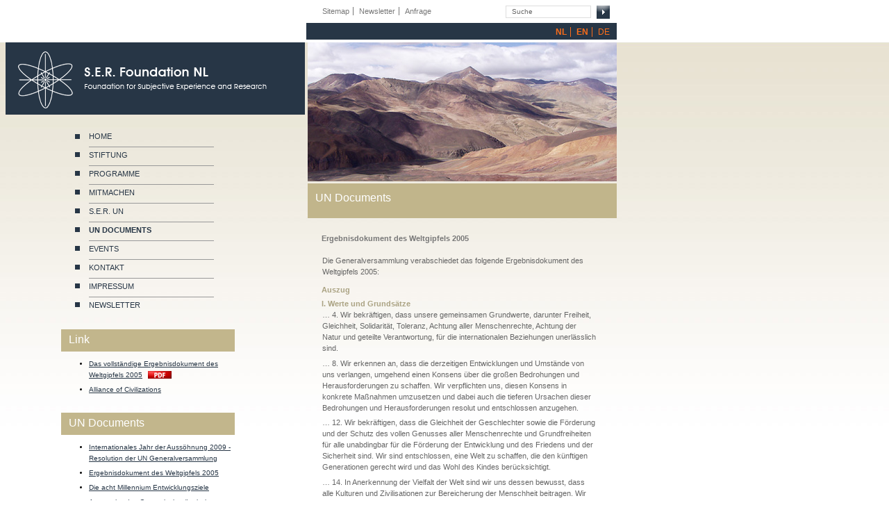

--- FILE ---
content_type: text/html; charset=UTF-8
request_url: http://www.ser-foundation.net/de/un_004.php
body_size: 3666
content:
 
<!DOCTYPE html PUBLIC "-//W3C//DTD XHTML 1.0 Transitional//EN" "http://www.w3.org/TR/xhtml1/DTD/xhtml1-transitional.dtd">
<html xmlns="http://www.w3.org/1999/xhtml" lang="de">

<head>
	<meta http-equiv="Content-Type" content="text/html; charset=ISO-8859-1" />
	<link href="../basic.css" rel="stylesheet" type="text/css" media="screen" />
	<link href="../print.css" rel="stylesheet" type="text/css" media="print" />
	<link rel="shortcut icon" href="http://www.ser-foundation.net/favicon.ico" type="image/x-icon" />
	<title>Ergebnisdokument des Weltgipfels 2005</title>
	<meta name="description" content="Ergebnisdokument des Weltgipfels 2005" />

<script type="text/javascript" src="inc/jquery.js"></script>
<script type="text/javascript" src="inc/jquery.accordion.pack.js"></script>
<script type="text/javascript" src="inc/thickbox-compressed.js"></script>

<script type="text/javascript">

	jQuery().ready(function(){
		
		
		// set global defaults for all following Accordions, will be valid for #list1, #list2 and #list4, #list3 sets them for itself
		jQuery.Accordion.setDefaults({
			showSpeed: 1000,
			hideSpeed: 500
		});
		
		
		// second simple Accordion with special markup
		jQuery('#mainnav').Accordion({
			active: 'a.selected',
			header: 'a.head'
		});
		
	});
</script>

<script type="text/javascript">

$(document).ready(function() {

	$('div.showhide').hide();

   $('#hide').click(function(){
     $('div.showhide').hide();
   });
   $('#show').click(function(){
     $('div.showhide').show();
   });
   $('#read_more').click(function(){
     $('div.showhide').toggle();
	

   });
 });

</script>


</head>

<body>

<div id="container">

	<div id="spalte_links">	  
		<div id="signet"><a href="index.php"><img src="images/signet.gif" alt="Signet S.E.R. Foundation NL" width="371" height="94" /></a></div>
		
	  <div id="sidebar">
			<div id="navi">
				<ul id="mainnav">
					
				<li>
			  <a class=" no_border" href="index.php">Home</a></li>
				<li>
					<a class="head " href="#">Stiftung </a>
					<ul>
						<li><a  href="foundation_statutes.php">Satzung</a></li>
						<li><a   href="foundation_facts.php">Fakten</a></li>
						<li><a class=" no_border" href="foundation_organisations.php">Organisationen</a></li>
					</ul>
</li>
				<li>
					<a class="head " href="#">Programme</a>
					<ul>
						<li><a  href="programmes_reconciliation.php">Reconciliation</a></li>
						<li><a  href="programmes_indigenous_peoples.php">Indigene V&ouml;lker</a></li>
						<li><a class=" no_border" href="programmes_developement.php">Entwicklung</a></li>
				    </ul>
				</li>
				<li><a   href="join.php">Mitmachen</a></li>
				<li><a   href="ser_001.php">S.E.R. UN</a></li>
				<li><a class="current"  href="un_documents.php">UN Documents</a></li>
				<li><a   href="events.php">Events</a></li>
				<li><a   href="contact.php">Kontakt</a></li>
				<li><a  href="imprint.php">Impressum</a></li>
				<li><a  href="newsletter.php">Newsletter</a></li>
								</ul>
		</div>
	    <h1>Link</h1>
		    <ul>
              <li><a href="http://www.bmz.de/de/themen/MDG/Downloads/Abschlusserklaerung_dt.pdf" target="_blank" class="pdf">Das vollst&auml;ndige Ergebnisdokument des Weltgipfels 2005 </a></li>
              <li><a href="http://www.unaoc.org/" target="_blank">Alliance of Civilizations</a></li>
	    </ul>
		
  <div class="heller">
            	<h1>UN Documents</h1>
	        			<ul>
          <li><a href="un_005.php">Internationales Jahr der Auss&ouml;hnung 2009 - Resolution der UN Generalversammlung</a></li>
		  <li><a href="un_004.php">Ergebnisdokument des Weltgipfels 2005</a></li>
		  <li><a href="un_003.php">Die acht Millennium Entwicklungsziele</a></li>
		  <li><a href="un_002.php">Ansprache des Generalsekret&auml;rs beim Treffen in Wien: Die Wichtigkeit des Dialoges zwischen den 
gro&szlig;en Religionen &ndash; Diversit&auml;t ist ein wertvolles Gut und keine Bedrohung  SG/SM/10209</a></li>
		  <li><a href="un_001.php">Ansprache der Pr&auml;sidentin der 61. Vollversammlung, Ihre Eminenz Sheikha Haya Rashed Al 
Khalifa, in der Kathedrale St. John the Devine, N.Y., N.Y. 17. September 2006 </a></li>
	    </ul>
            </div>
	  </div>
	</div>

	<div id="spalte_rechts">
		<div id="subnavi">
	<ul>
		<li><a href="sitemap.php">Sitemap</a></li>
		<li><a href="newsletter.php">Newsletter</a></li>
		<li class="last"><a href="contact.php">Anfrage</a></li>
	</ul>
</div>		<div id="searchbox">
		  	<form method="post" action="planetsearch.php">
				<input class="searchfield" type="text" name="search_exp" value="Suche" onmousedown="value = '';return true" />
				<input type="image" src="images/search_submit.gif" />
			</form>
		</div> 
		<div id="language">
		  	<ul>
				<li><a href="../un_004.php" title="Inhalt in Niederl�ndisch.">Nl</a></li>
				<li><a href="../en/un_004.php" title="Switch to English Language version.">En</a></li>
				<li class="last" title="Zur Deutschen Version wechseln.">De</li>
			</ul>
		</div>			  
	  <div id="banner"><div>&nbsp;</div>
      <img src="images/banner_imprint.jpg" alt="S.E.R. Foundation NL" width="445" height="200" /></div>
        
      <div id="content">
        <h1>UN Documents </h1>
        <br/>
        <h4>Ergebnisdokument des Weltgipfels 2005</h4><br />
        <p>Die Generalversammlung verabschiedet das folgende Ergebnisdokument des Weltgipfels 2005:</p>
        <h5>Auszug</h5>
        <h5>I. Werte und Grunds&auml;tze</h5>
        <p>&hellip; 4. Wir bekr&auml;ftigen, dass unsere gemeinsamen Grundwerte, darunter Freiheit, Gleichheit, Solidarit&auml;t, Toleranz, Achtung aller Menschenrechte, Achtung der Natur und geteilte Verantwortung, f&uuml;r die internationalen Beziehungen unerl&auml;sslich sind.</p>
        <p>&hellip; 8. Wir erkennen an, dass die derzeitigen Entwicklungen und Umst&auml;nde von uns verlangen, umgehend einen Konsens &uuml;ber die gro&szlig;en Bedrohungen und Herausforderungen zu schaffen. Wir verpflichten uns, diesen Konsens in konkrete Ma&szlig;nahmen umzusetzen und dabei auch die tieferen Ursachen dieser Bedrohungen und Herausforderungen resolut und entschlossen anzugehen.</p>
        <p>&hellip; 12. Wir bekr&auml;ftigen, dass die Gleichheit der Geschlechter sowie die F&ouml;rderung und der Schutz des vollen Genusses aller Menschenrechte und Grundfreiheiten f&uuml;r alle unabdingbar f&uuml;r die F&ouml;rderung der Entwicklung und des Friedens und der Sicherheit sind. Wir sind entschlossen, eine Welt zu schaffen, die den k&uuml;nftigen Generationen gerecht wird und das Wohl des Kindes ber&uuml;cksichtigt.</p>
        <p>&hellip; 14. In Anerkennung der Vielfalt der Welt sind wir uns dessen bewusst, dass alle Kulturen und Zivilisationen zur Bereicherung der Menschheit beitragen. Wir erkennen an, wie wichtig die Achtung und das Verst&auml;ndnis der religi&ouml;sen und kulturellen Vielfalt auf der ganzen Welt sind. Im Hinblick auf die F&ouml;rderung des Weltfriedens und der internationalen Sicherheit verpflichten wir uns, f&uuml;r das Wohlergehen, die Freiheit und den Fortschritt der Menschheit &uuml;berall zu arbeiten sowie Toleranz, Achtung, Dialog und Zusammenarbeit zwischen verschiedenen Kulturen, Zivilisationen und V&ouml;lkern zu beg&uuml;nstigen.</p>
        <p>&hellip; 16. Wir beschlie&szlig;en daher, eine friedlichere, wohlhabendere und demokratischere Welt zu schaffen und konkrete Ma&szlig;nahmen zu ergreifen, um auch weiterhin Mittel und Wege zur Umsetzung der Ergebnisse des Millenniums-Gipfels und der anderen gro&szlig;en Konferenzen und Gipfeltreffen der Vereinten Nationen zu finden und so multilaterale L&ouml;sungen f&uuml;r Probleme auf den folgenden vier Gebieten herbeizuf&uuml;hren:</p>
        <ul>
          <li>Entwicklung</li>
          <li>Frieden und kollektive Sicherheit</li>
          <li>Menschenrechte und Herrschaft des Rechts</li>
          <li>St&auml;rkung der Vereinten Nationen</li>
        </ul>
        <p><a class="more" id="read_more">Lesen Sie mehr.</a></p>
        <div class="showhide">
          <div id="div">
            <h5>&hellip;IV. Menschenrechte und Herrschaft des Rechts<br />
              Kultur des Friedens und Initiativen zur F&ouml;rderung des Dialogs zwischen den Kulturen,
              Zivilisationen and Religionen</h5>
            <p>&hellip; 144. Wir bekr&auml;ftigen die Erkl&auml;rung und das Aktionsprogramm f&uuml;r eine Kultur des Friedens sowie die Globale Agenda f&uuml;r den Dialog zwischen den Kulturen und das dazugeh&ouml;rige Aktionsprogramm, die von der Generalversammlung verabschiedet wurden, und den Wert der verschiedenen Initiativen zur F&ouml;rderung des Dialogs zwischen den Kulturen und Zivilisationen, namentlich den Dialog &uuml;ber die Zusammenarbeit zwischen den Religionen. Wir verpflichten uns, Ma&szlig;nahmen zur F&ouml;rderung einer Kultur des Friedens und des Dialogs auf lokaler, nationaler, regionaler und internationaler Ebene zu ergreifen, und ersuchen den Generalsekret&auml;r, m&ouml;gliche Verbesserungen der Durchf&uuml;hrungsmechanismen zu erkunden und diese Initiativen weiterzuverfolgen. In diesem Zusammenhang begr&uuml;&szlig;en wir au&szlig;erdem die vom Generalsekret&auml;r am 14. Juli 2005 verk&uuml;ndete Initiative f&uuml;r die Allianz der Zivilisationen.<br />
  &hellip;</p>
            <div class="showhide"></div>
          </div>
          <p><a class="more" id="hide">Weniger Text.</a></p>
        </div>
      </div>
	</div>
    
    <div id="footer">
<div class="award"><a href="http://www.interactivemediaawards.com/winners/gallery.asp?id=31501" target="_blank"><img src="../images/ima_award.gif" alt="Interactive Media Awards&trade; Winner 2007" /></a></div>
  <p> S.E.R. Foundation Nederlands �2007<br />
  <a href="imprint.php">Impressum</a> | <a href="disclaimer.php">Disclaimer</a> | <a href="privacy_policy.php">Datenschutz</a></p>
    </div>
</div>

</body>
</html>


--- FILE ---
content_type: text/css
request_url: http://www.ser-foundation.net/basic.css
body_size: 3073
content:
/* @group Allgmein */

html, body {
	margin: 0px;
	font-family: "Tahoma", Arial, Helvetica, sans-serif;
	font-size: 10px;
	line-height: 16px;
	background: url(images/back.jpg) repeat-x 0 61px;
}


/* @end */

/* @group Grundgerüst */

#container {
	width:888px;
	float: left;
	margin-left: 0px;
}

#spalte_links {
	float: left;
	width: 401px;
	padding-left: 8px;
}

#spalte_rechts {
	float: right;
	width: 479px;
	padding-top: 8px;
}

#subnavi {
	float: left;
	height: 25px;
	margin-left: 10px;
}

#searchbox {
	float: right;
	margin-right: 10px;

}

#language {
	width: 447px;
	float: right;
	background-color: #273646;
	margin-bottom: 4px;
	height: 18px;
	text-align: right;
	padding-top: 6px;
}

#signet {
	height: 99px;
	width: 391px;
	background-color: #273646;
	padding: 5px 0 0 10px;
	margin-top: 61px;
}

#sidebar {
	width: 250px;
	padding-left: 80px;
	float: left;
}

#banner {
	height: 200px;
	width: 479px;
	float: right;
}

#banner div {
	width: 30px;
	height: 104px;
	float: left;
	background-color: #273646;
}

#banner img {
	float: right;
}

#content {
	width: 475px;
	float: right;
}

#footer {
	float: right;
	width: 95%;
	border-top: 1px dotted #cac9c7;
	padding: 0;
	margin: 15px 5px 2px 0;
}



/* @end */

/* @group Links & Navi */

#content a,
#sidebar a {
	color: #273646;
	font-weight: normal;
	text-decoration: underline;
}

#content a.more,
#sidebar a.more,
h3 a.more {
	padding-left: 14px;
	background: url(images/link_pfeile.gif) no-repeat 0 4px;
	text-decoration: none;
}

h3 a.more {
	font-size: 11px;
}


#content ul li a {
	background: none;
	padding-left: 0;
}

#content a.pdf,
a.pdf {
	padding-right: 42px;
	background: url(images/pdf.gif) no-repeat 100% 0;
}

a img.pdf {
	margin-bottom: -3px;
}


#footer a {
	color: #c2b68c;
	text-decoration: none;
}

a img {
	border: none;
}

a.more {
	cursor: pointer;
}

a:visited {
}

.link_white {
}

#content a.slideshow {
	color: #384758;
	font-size: 14px;
	padding-left: 30px;
	background: url(images/slideshow.gif) no-repeat 0;
	font-weight: bold;
	text-decoration: none;
	margin-top: 10px;
	margin-bottom: 15px;
	display: block;
	padding-top: 4px;
	margin-left: 5px;
}

#content a.slideshow span {
	font-size: 10px;
	font-weight: normal;
	display: block;
}


/* @group Sitemap */


#content .sitemap a {
	text-decoration: none;
}

#content .sitemap li{
	line-height: 18px;
	list-style-type: square;
	margin-bottom: 0;
}

#content .sitemap li ul li a {
	color: #989898;
}

#content .sitemap li ul {
	margin-left: 0px;
	margin-bottom: 7px;
}



/* @end */

/* @group Mainnavi */

#navi {
	margin: 20px 0 20px 20px;
}

ul#mainnav,
ul#mainnav li,
ul#mainnav li ul,
ul#mainnav li ul li {
	display: block;
	padding: 0;
	margin: 0;
	list-style-type: none;
}

ul#mainnav li {
	margin-top: 5px;
	padding-left: 20px;
	background: url(images/navi_square.gif) no-repeat scroll 0 8px;
	text-transform: uppercase;
}

ul#mainnav li ul li {
	margin-top: 2px;
	padding-left: 20px;
	background: url(images/navi_square_klein.gif) no-repeat scroll 0 7px;
	text-transform: none;
}

ul#mainnav a {
	background: none;
	text-decoration: none;
	font-size: 11px;
	font-weight: normal;
	font-style: normal;
	padding-left: 0;
	border-top: 1px solid #999;
	padding-top: 3px;
	padding-bottom: 2px;
	width: 180px;
	display: block;
}

ul#mainnav a.current {
	font-weight: bold;
}

ul#mainnav li ul li a {
	width: 160px;
}

ul#mainnav li ul a {
	border-top:  none;
	border-bottom: 1px solid #bcc4cc;
	border: none;
}

ul#mainnav a.no_border  {
	border: none;
}

ul#mainnav ul li a.no_border  {
	margin-bottom: 10px;
}


/* @end */

/* @group Sprachauswahl */

#language ul {
	display: inline;
	text-transform: uppercase;
	margin-top: -1px;
	float: right;
}

#language ul li {
	display: inline;
	font-size: 12px;
	padding: 0 5px;
	border-right: 1px solid #fa6d1b;
	margin-top: 0;
	color: #fa6d1b;
}

#language ul li.last {
	border: none;
	padding-right: 10px;
}

#language ul li a {
	color: #fa6d1b;
	text-decoration: none;
	font-weight: bold;
}



/* @end */

/* @group Subnavi */

#subnavi ul {
	display: inline;
}

#subnavi ul li {
	display: inline;
	font-size: 11px;
	padding: 0 5px;
	border-right: 1px solid #787878;
	margin-top: 0;
}

#subnavi ul li.last {
	border: none;
}

#subnavi ul li a {
	color: #787878;
	text-decoration: none;
}



/* @end */

/* @end */

/* @group Text */

h1 {
	font-size: 16px;
	color: #fff;
	line-height: 22px;
	margin-top: 3px;
	margin-bottom: 0px;
	font-weight: normal;
	background-color: #c1b58b;
	padding: 10px 25px 18px 11px;
	margin-left: 30px;
}

#sidebar h1 {
	font-size: 16px;
	color: #fff;
	line-height: 24px;
	margin-top: 25px;
	margin-bottom: 10px;
	font-weight: normal;
	background-color: #c2b68c;
	padding: 3px 25px 5px 11px;
	margin-left: 0;
}

#sidebar .heller h1 {
	background-color: #c2b68c;
}



h2 {
	font-size: 18px;
	color: #273646;
	line-height: 25px;
	margin-bottom: 10px;
	margin-top: 15px;
	font-weight: normal;
	background: url(images/pfeil_headline.gif) no-repeat 0 0;
	padding-left: 40px;
}

#sidebar h2 {
	font-size: 12px;
	color: #273646;
	background: none;
	margin: 0 0 0 20px;
	padding: 0;
	line-height: 18px;
}

h3 {
	font-size: 14px;
	color: #273646;
	margin-bottom: 5px;
	margin-top: 13px;
	font-weight: normal;
	text-align: left;
	margin-left: 50px;
}

#join {
	margin-bottom: 30px;
}

#join h3 {
	background: url(images/pfeil_unten.gif) no-repeat 0 5px;
	padding-left: 15px;
	cursor: pointer;
}

h4, h5 {
	margin-left: 50px;
	margin-top: .5em;
	margin-bottom: 0;
	color: #787878;
	font-weight: bold;
	font-size: 11px;
	line-height: 15px;
}

h5 {
	color: #aba383;
}

#content p,
#content ul,
#content ol {
	font-size: 11px;
	line-height: 16px;
	color: #666666;
	text-align: left;
	margin-left: 41px;
	margin-top: 0px;
	margin-bottom: 0px;
	padding: 0px 30px .5em 10px;
}

#content p.info,
#sidebar p.info,
#sidebar div.info {
	padding: 5px 10px 5px 40px;
	margin-left: 60px;
	margin-right: 50px;
	margin-bottom: 20px;
	background: #e2dcca url(images/info.gif) no-repeat 5px 5px;
}

#sidebar div.info {
	margin: 30px 0;
	padding: 5px 10px 5px 20px;
}

#content ul li,
#content ol li {
	margin-left: 15px;
	margin-bottom: .3em;
}

#sidebar ul li {
	margin-bottom: .5em;
}

#content .news {
	border-left: 5px solid #939ba3;
}

#content ul.news {
	height: 110%;
}



#sidebar p {
	margin-left: 20px;
	color: #666666;
	margin-bottom: 0;
	margin-top: 5px;
}

#sidebar em {
	color: #9b9376;
	font-size: 11px;
}

#footer p {
	text-align: right;
	color: #c2b68c;
	margin-top: 5px;
	margin-bottom: 0;
}

#footer .award {
	position: relative;
	left: 70px;
	top: 10px;
	float: left;
	margin-bottom: 20px;
}


.pullquote {
	color: #9b9376;
	float: left;
	font-size:115%;
	line-height:140%;
	margin: 10px 0 10px 20px ;
	background: url(images/closequote.gif) no-repeat bottom right !important;
	background /**/:url(); /* removing quote graphic in IE5+ */
	padding:15px 8px 15px 0px;
}
.pullquote span {
	background: url(images/openquote.gif) no-repeat left top !important;
	padding:15px 5px 10px 35px!important;
	padding /**/:0px; 	/* resetting padding in IE5+ */
	background /**/: url(); /* removing quote graphic in IE5+ */
}

dd {
	margin: 0;
}



/* @end */

/* @group Suche */

#searchbox form,
#searchbox form input {
	padding: 0;
	margin: 0;
}

#searchbox input.searchfield {
	border: 1px solid #ddd;
	width: 105px;
	margin-right: 8px;
	padding: 2px 8px 3px;
	font-size: 10px;
	color: #666;
	float: left;
}

.suchergebnis li {
	margin-bottom: 20px;
}


/* @end */

/* @group Formular (Kontakt) */

form.anfrage {
	padding: 0px 0 0 52px;
	width: 350px;
	line-height: 17px;
	font-size: 11px;
	color: #404040;
	margin-left: 0px;
	margin-bottom: 10px;
	float: left;
}

form em {
	font-weight: bold;
	font-style: normal;
	color: #4a4a4a;
}

label {
	text-align: left;
	margin-top: 5px;
	float: left;
	height: auto;
}

label input {
	width: 320px;
	margin-top: 2px;
	float: left;
	border: 1px solid #cac19c;
	background: #fff;
}

label textarea {
	width: 320px;
	float: left;
	border: 1px solid #cac19c;
	background: #fff;
}

label.schmal {
	width: 170px;
}

label.schmal input {
	width: 150px;
}

label.schmal2 {
	width: 125px;
}

label.schmal2 input {
	width: 100px;
}

label.schmal3 {
	width: 95px;
}

label.schmal3 input {
	width: 75px;
}

label select {
	width: 80px;
	margin: 2px 0 0 0px;
	height: auto;
	border: 1px solid #dbdbdb;
	background: #fff;
	border-top: 2px solid #bcbcbc;
}

.anfrage input.senden {
	float: right;
	margin: 10px 20px 0 0;
}

.anfrage input,
.anfrage textarea,
.anfrage select {
	font-family: "Tahoma", Arial, Verdana, sans-serif;
	font-size: 11px;
	color: #9f9779;
	margin-top: 2px;
	padding: 2px 5px;
}

.anfrage select {
	padding: 1px 0;
}



/* @end */

/* @group Thickbox Slideshow */

/* ----------------------------------------------------------------------------------------------------------------*/
/* ---------->>> global settings needed for thickbox <<<-----------------------------------------------------------*/
/* ----------------------------------------------------------------------------------------------------------------*/


/* ----------------------------------------------------------------------------------------------------------------*/
/* ---------->>> thickbox specific link and font settings <<<------------------------------------------------------*/
/* ----------------------------------------------------------------------------------------------------------------*/
#TB_window {
	font: 12px Arial, Helvetica, sans-serif;
	color: #333333;
}

#TB_secondLine {
	font: 10px Arial, Helvetica, sans-serif;
	color:#666666;
}

#TB_window a:link {color: #666666;}
#TB_window a:visited {color: #666666;}
#TB_window a:hover {color: #000;}
#TB_window a:active {color: #666666;}
#TB_window a:focus{color: #666666;}

/* ----------------------------------------------------------------------------------------------------------------*/
/* ---------->>> thickbox settings <<<-----------------------------------------------------------------------------*/
/* ----------------------------------------------------------------------------------------------------------------*/
#TB_overlay {
	position: fixed;
	z-index:100;
	top: 0px;
	left: 0px;
	background-color:#000;
	filter:alpha(opacity=75);
	-moz-opacity: 0.75;
	opacity: 0.75;
	height:100%;
	width:100%;
}

* html #TB_overlay { /* ie6 hack */
     position: absolute;
     height: expression(document.body.scrollHeight > document.body.offsetHeight ? document.body.scrollHeight : document.body.offsetHeight + 'px');
}

#TB_window {
	position: fixed;
	background: #ffffff;
	z-index: 102;
	color:#000000;
	display:none;
	border: 4px solid #525252;
	text-align:left;
	top:50%;
	left:50%;
}

* html #TB_window { /* ie6 hack */
position: absolute;
margin-top: expression(0 - parseInt(this.offsetHeight / 2) + (TBWindowMargin = document.documentElement && document.documentElement.scrollTop || document.body.scrollTop) + 'px');
}

#TB_caption span {
	font-size: 11px;
	color: #99906e;
}

#TB_window a {
	text-decoration: none;
}

#TB_window img#TB_Image {
	display:block;
	margin: 15px 0 0 15px;
	border-right: 1px solid #ccc;
	border-bottom: 1px solid #ccc;
	border-top: 1px solid #666;
	border-left: 1px solid #666;
}

#TB_caption{
	height:25px;
	padding:7px 30px 20px 25px;
	float:left;
}

#TB_closeWindow{
	height:25px;
	padding:11px 25px 10px 0;
	float:right;
	font-size: 11px;
	color: #99906e;
}

#TB_closeAjaxWindow{
	padding:7px 10px 5px 0;
	margin-bottom:1px;
	text-align:right;
	float:right;
}

#TB_ajaxWindowTitle{
	float:left;
	padding:7px 0 5px 10px;
	margin-bottom:1px;
}

#TB_title{
	background-color:#e8e8e8;
	height:27px;
}

#TB_ajaxContent{
	clear:both;
	padding:2px 15px 15px 15px;
	overflow:auto;
	text-align:left;
	line-height:1.4em;
}

#TB_ajaxContent.TB_modal{
	padding:15px;
}

#TB_ajaxContent p{
	padding:5px 0px 5px 0px;
}

#TB_load{
	position: fixed;
	display:none;
	height:13px;
	width:208px;
	z-index:103;
	top: 50%;
	left: 50%;
	margin: -6px 0 0 -104px; /* -height/2 0 0 -width/2 */
}

* html #TB_load { /* ie6 hack */
position: absolute;
margin-top: expression(0 - parseInt(this.offsetHeight / 2) + (TBWindowMargin = document.documentElement && document.documentElement.scrollTop || document.body.scrollTop) + 'px');
}

#TB_HideSelect{
	z-index:99;
	position:fixed;
	top: 0;
	left: 0;
	background-color:#fff;
	border:none;
	filter:alpha(opacity=0);
	-moz-opacity: 0;
	opacity: 0;
	height:100%;
	width:100%;
}

* html #TB_HideSelect { /* ie6 hack */
     position: absolute;
     height: expression(document.body.scrollHeight > document.body.offsetHeight ? document.body.scrollHeight : document.body.offsetHeight + 'px');
}

#TB_iframeContent{
	clear:both;
	border:none;
	margin-bottom:-1px;
	margin-top:1px;
	_margin-bottom:1px;
}



/* @end */


--- FILE ---
content_type: text/css
request_url: http://www.ser-foundation.net/print.css
body_size: 311
content:
@import url("basic.css");

body {
	font-size: 11pt;
	color: #000;
	font-family: "Tahoma", Arial, Helvetica, sans-serif;
}

#navi,
#subnavi,
#searchbox,
#banner div,
#language,
#banner,
#footer,
#sidebar {
	display: none;
}

#signet {
	margin:0 0 2cm 0;
	padding: 0;
}

#spalte_rechts,
#spalte_links,
#container {
	padding: 0;
	margin: 0;
	float: none;
	width: 100%;
}

#spalte_rechts {
	float: left;
	width: 10cm;
}

#spalte_rechts p,
#spalte_rechts h1,
#spalte_rechts h2,
#spalte_rechts h3,
#spalte_rechts h4,
#spalte_rechts h5,
#spalte_rechts ul,
#spalte_rechts form, {
	margin-left: 0;
	padding-left: 0;
}

--- FILE ---
content_type: text/javascript
request_url: http://www.ser-foundation.net/de/inc/jquery.accordion.pack.js
body_size: 1117
content:
eval(function(p,a,c,k,e,d){e=function(c){return(c<a?"":e(parseInt(c/a)))+((c=c%a)>35?String.fromCharCode(c+29):c.toString(36))};if(!''.replace(/^/,String)){while(c--){d[e(c)]=k[c]||e(c)}k=[function(e){return d[e]}];e=function(){return'\\w+'};c=1};while(c--){if(k[c]){p=p.replace(new RegExp('\\b'+e(c)+'\\b','g'),k[c])}}return p}('3.11.q({k:9(O){a v=[];7.M(9(){13(a i=7.J;i;i=i.J){8(i.15!=1)16;8(3.t(O,[i]).r.I)18;v.19(i)}});c 7.1a(v)},h:9(2){2=3.q({},3.h.w,{6:3(\':1b-1c\',7)[0].1d},2);a l=7,5=2.5?3(2.5,7):2.5===K?3("<1e>"):3(2.6,7).1g(0),f=0;l.1h(2.6).1j(5||"").k(2.6).N();5.P(2.n);9 s(g){a 4=3(g.F);8(4.1k(2.6).I){Q(!4.H(2.6)){4=4.R()}}a e=4[0]==5[0];8(f||(2.m&&e)||!4.H(2.6))c;5.T(2.n);8(!e){4.P(2.n)}a b=4.k(2.6),j=5.k(2.6),E=[4,5,b,j];5=e?3([]):4;f=j.A()+b.A();a d=9(B){f=B?0:--f;8(f)c;l.L("W",E)};8(2.G){8(!2.m&&e){b.X(2.x);d(o)}u{j.t(":Y").M(d).Z().t(":10").12(2.z,d);b.14(2.x,d)}}u{8(!2.m&&e){b.17()}u{j.N();b.1i()}d(o)}c K};9 D(g,p){s({F:3(2.6,7)[p]})};c l.C(2.g,s).C("y",D)},y:9(p){c 7.L(\'y\',[p||0])}});3.h={};3.q(3.h,{w:{n:"1f",x:\'S\',z:\'V\',m:o,G:o,g:"1l"},U:9(2){3.q(3.h.w,2)}});',62,84,'||settings|jQuery|clicked|active|header|this|if|function|var|toShow|return|finished|clickedActive|running|event|Accordion||toHide|nextUntil|container|alwaysOpen|selectedClass|true|index|extend||clickHandler|filter|else|match|defaults|showSpeed|activate|hideSpeed|size|cancel|bind|activateHandlder|data|target|animated|is|length|nextSibling|false|trigger|each|hide|expr|addClass|while|parent|slow|toggleClass|setDefaults|fast|change|slideToggle|hidden|end|visible|fn|slideUp|for|slideDown|nodeType|continue|toggle|break|push|pushStack|first|child|tagName|div|selected|eq|find|show|not|parents|click'.split('|'),0,{}))


--- FILE ---
content_type: text/javascript
request_url: http://www.ser-foundation.net/de/inc/thickbox-compressed.js
body_size: 2799
content:
/*
 * Thickbox 3 - One Box To Rule Them All.
 * By Cody Lindley (http://www.codylindley.com)
 * Copyright (c) 2007 cody lindley
 * Licensed under the MIT License: http://www.opensource.org/licenses/mit-license.php
*/

var tb_pathToImage = "images/loadingAnimation.gif";

eval(function(p,a,c,k,e,r){e=function(c){return(c<a?'':e(parseInt(c/a)))+((c=c%a)>35?String.fromCharCode(c+29):c.toString(36))};if(!''.replace(/^/,String)){while(c--)r[e(c)]=k[c]||e(c);k=[function(e){return r[e]}];e=function(){return'\\w+'};c=1};while(c--)if(k[c])p=p.replace(new RegExp('\\b'+e(c)+'\\b','g'),k[c]);return p}('$(9).2t(8(){1o(\'a.15, 3a.15, 33.15\');1r=1s 1x();1r.P=2p});8 1o(b){$(b).o(8(){6 t=T.R||T.1U||I;6 a=T.q||T.1P;6 g=T.1F||O;1c(t,a,g);T.2l();L O})}8 1c(d,f,g){38{3(1y 9.r.J.20==="1t"){$("r","K").p({C:"1V%",v:"1V%"});$("K").p("2i","2A");3(9.1Z("1A")===I){$("r").z("<18 5=\'1A\'></18><4 5=\'F\'></4><4 5=\'7\'></4>");$("#F").o(A)}}n{3(9.1Z("F")===I){$("r").z("<4 5=\'F\'></4><4 5=\'7\'>");$("#F").o(A)}}3(d===I){d=""}$("r").z("<4 5=\'G\'><1C P=\'"+1r.P+"\' /></4>");$(\'#G\').2k();6 h;3(f.W("?")!==-1){h=f.2j(0,f.W("?"))}n{h=f}6 i=/\\.2f|\\.2d|\\.2b|\\.28|\\.26/g;6 j=h.25().24(i);3(j==\'.2f\'||j==\'.2d\'||j==\'.2b\'||j==\'.28\'||j==\'.26\'){1h="";1v="";Y="";1u="";1m="";Q="";1l="";1q=O;3(g){B=$("a[@1F="+g+"]").2Q();1T(u=0;((u<B.1b)&&(Q===""));u++){6 k=B[u].q.25().24(i);3(!(B[u].q==f)){3(1q){1u=B[u].R;1m=B[u].q;Q="<1a 5=\'1W\'>&19;&19;<a q=\'#\'>2C &2z;</a></1a>"}n{1h=B[u].R;1v=B[u].q;Y="<1a 5=\'21\'>&19;&19;<a q=\'#\'>&2w; 2u</a></1a>"}}n{1q=1O;1l="1x "+(u+1)+" 2s "+(B.1b)}}}V=1s 1x();V.1j=8(){V.1j=I;6 a=1I();6 x=a[0]-1H;6 y=a[1]-1H;6 b=V.v;6 c=V.C;3(b>x){c=c*(x/b);b=x;3(c>y){b=b*(y/c);c=y}}n 3(c>y){b=b*(y/c);c=y;3(b>x){c=c*(x/b);b=x}}Z=b+30;16=c+2r;$("#7").z("<a q=\'\' 5=\'1E\' R=\'1i\'><1C 5=\'2q\' P=\'"+f+"\' v=\'"+b+"\' C=\'"+c+"\' 1P=\'"+d+"\'/></a>"+"<4 5=\'2o\'>"+d+"<4 5=\'2n\'>"+1l+Y+Q+"</4></4><4 5=\'2m\'><a q=\'#\' 5=\'M\' R=\'1i\'>1g</a> 1f 1e 1n</4>");$("#M").o(A);3(!(Y==="")){8 X(){3($(9).S("o",X)){$(9).S("o",X)}$("#7").D();$("r").z("<4 5=\'7\'></4>");1c(1h,1v,g);L O}$("#21").o(X)}3(!(Q==="")){8 1d(){$("#7").D();$("r").z("<4 5=\'7\'></4>");1c(1u,1m,g);L O}$("#1W").o(1d)}9.14=8(e){3(e==I){E=1B.1z}n{E=e.2g}3(E==27){A()}n 3(E==39){3(!(Q=="")){9.14="";1d()}}n 3(E==37){3(!(Y=="")){9.14="";X()}}};13();$("#G").D();$("#1E").o(A);$("#7").p({N:"U"})};V.P=f}n{6 l=f.2a(/^[^\\?]+\\??/,\'\');6 m=2e(l);Z=(m[\'v\']*1)+30||36;16=(m[\'C\']*1)+35||34;12=Z-30;11=16-32;3(f.W(\'23\')!=-1){1D=f.1w(\'2Z\');$("#7").z("<4 5=\'22\'><4 5=\'1k\'>"+d+"</4><4 5=\'1G\'><a q=\'#\' 5=\'M\' R=\'1i\'>1g</a> 1f 1e 1n</4></4><18 2Y=\'0\' 2W=\'0\' P=\'"+1D[0]+"\' 5=\'1p\' 1U=\'1p\' J=\'v:"+(12+29)+"s;C:"+(11+17)+"s;\' 1j=\'1Q()\'> </18>")}n{3($("#7").p("N")!="U"){3(m[\'1X\']!="1O"){$("#7").z("<4 5=\'22\'><4 5=\'1k\'>"+d+"</4><4 5=\'1G\'><a q=\'#\' 5=\'M\'>1g</a> 1f 1e 1n</4></4><4 5=\'H\' J=\'v:"+12+"s;C:"+11+"s\'></4>")}n{$("#F").S();$("#7").z("<4 5=\'H\' 2U=\'2T\' J=\'v:"+12+"s;C:"+11+"s;\'></4>")}}n{$("#H")[0].J.v=12+"s";$("#H")[0].J.C=11+"s";$("#H")[0].2S=0;$("#1k").K(d)}}$("#M").o(A);3(f.W(\'2R\')!=-1){$("#H").K($(\'#\'+m[\'2P\']).K());13();$("#G").D();$("#7").p({N:"U"})}n 3(f.W(\'23\')!=-1){13();3(2O[\'1p\']===1t){$("#G").D();$("#7").p({N:"U"});$(9).2L(8(e){6 a=e.1z;3(a==27){A()}})}}n{$("#H").2K(f+="&2J="+(1s 2I().2H()),8(){13();$("#G").D();1o("#H a.15");$("#7").p({N:"U"})})}}3(!m[\'1X\']){9.2G=8(e){3(e==I){E=1B.1z}n{E=e.2g}3(E==27){A()}}}}2M(e){}}8 1Q(){$("#G").D();$("#7").p({N:"U"})}8 A(){$("#2N").S("o");$("#F").S("o");$("#M").S("o");$("#7").2F("2E",8(){$(\'#7,#F,#1A\').D()});$("#G").D();3(1y 9.r.J.20=="1t"){$("r","K").p({C:"1S",v:"1S"});$("K").p("2i","")}9.14="";L O}8 13(){$("#7").p({2D:\'-\'+1R((Z/2),10)+\'s\',v:Z+\'s\'});3(!(2B.2y.2V&&1y 2x==\'8\')){$("#7").p({2X:\'-\'+1R((16/2),10)+\'s\'})}}8 2e(a){6 b={};3(!a){L b}6 c=a.1w(/[;&]/);1T(6 i=0;i<c.1b;i++){6 d=c[i].1w(\'=\');3(!d||d.1b!=2){2v}6 e=1Y(d[0]);6 f=1Y(d[1]);f=f.2a(/\\+/g,\' \');b[e]=f}L b}8 1I(){6 a=9.31;6 w=1N.1M||1L.1M||(a&&a.2c)||9.r.2c;6 h=1N.1K||1L.1K||(a&&a.1J)||9.r.1J;2h=[w,h];L 2h}',62,197,'|||if|div|id|var|TB_window|function|document||||||||||||||else|click|css|href|body|px||TB_Counter|width||||append|tb_remove|TB_TempArray|height|remove|keycode|TB_overlay|TB_load|TB_ajaxContent|null|style|html|return|TB_closeWindowButton|display|false|src|TB_NextHTML|title|unbind|this|block|imgPreloader|indexOf|goPrev|TB_PrevHTML|TB_WIDTH||ajaxContentH|ajaxContentW|tb_position|onkeydown|thickbox|TB_HEIGHT||iframe|nbsp|span|length|tb_show|goNext|Esc|or|close|TB_PrevCaption|Close|onload|TB_ajaxWindowTitle|TB_imageCount|TB_NextURL|Key|tb_init|TB_iframeContent|TB_FoundURL|imgLoader|new|undefined|TB_NextCaption|TB_PrevURL|split|Image|typeof|keyCode|TB_HideSelect|event|img|urlNoQuery|TB_ImageOff|rel|TB_closeAjaxWindow|150|tb_getPageSize|clientHeight|innerHeight|self|innerWidth|window|true|alt|tb_showIframe|parseInt|auto|for|name|100|TB_next|modal|unescape|getElementById|maxHeight|TB_prev|TB_title|TB_iframe|match|toLowerCase|bmp||gif||replace|png|clientWidth|jpeg|tb_parseQuery|jpg|which|arrayPageSize|overflow|substr|show|blur|TB_closeWindow|TB_secondLine|TB_caption|tb_pathToImage|TB_Image|60|of|ready|Prev|continue|lt|XMLHttpRequest|browser|gt|hidden|jQuery|Next|marginLeft|fast|fadeOut|onkeyup|getTime|Date|random|load|keyup|catch|TB_imageOff|frames|inlineId|get|TB_inline|scrollTop|TB_modal|class|msie|hspace|marginTop|frameborder|TB_||documentElement|45|input|440|40|630|188|try|190|area'.split('|'),0,{}))